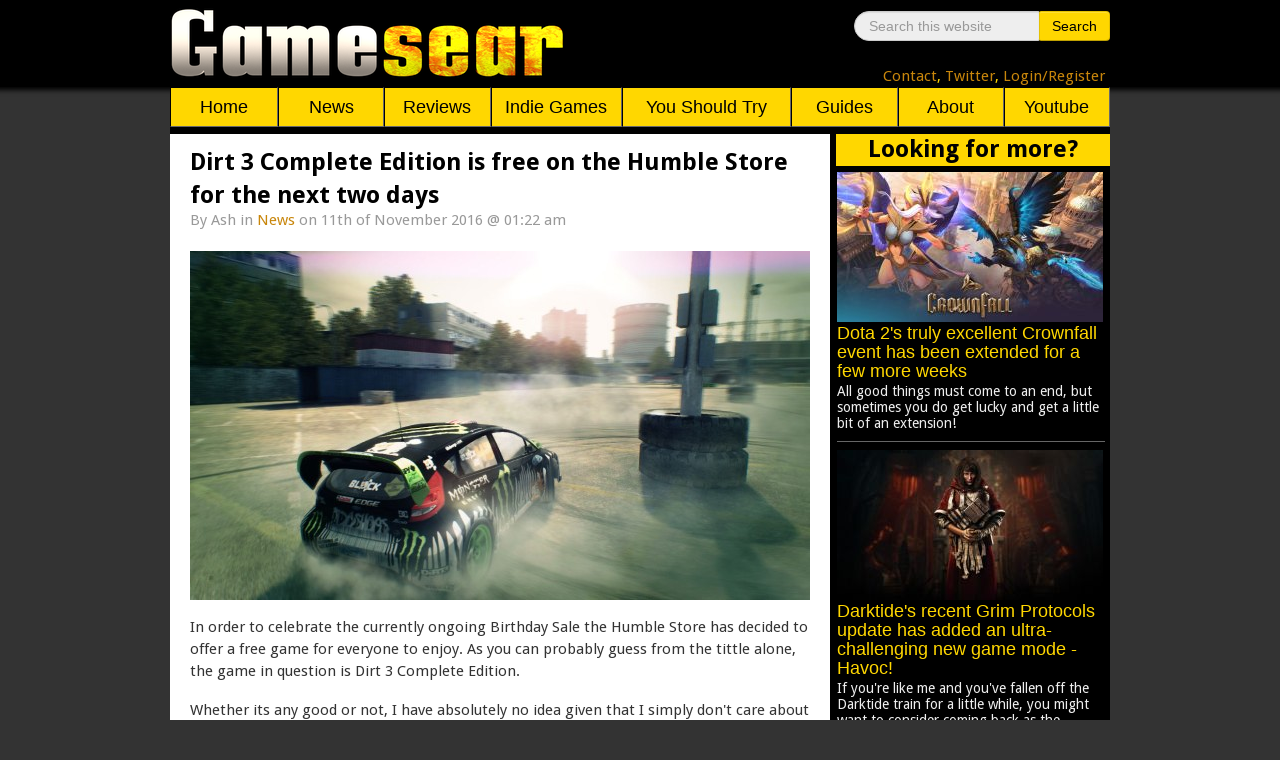

--- FILE ---
content_type: text/html; charset=utf-8
request_url: https://www.google.com/recaptcha/api2/aframe
body_size: 268
content:
<!DOCTYPE HTML><html><head><meta http-equiv="content-type" content="text/html; charset=UTF-8"></head><body><script nonce="VKywTjoqtDI1kaR1hDGmIQ">/** Anti-fraud and anti-abuse applications only. See google.com/recaptcha */ try{var clients={'sodar':'https://pagead2.googlesyndication.com/pagead/sodar?'};window.addEventListener("message",function(a){try{if(a.source===window.parent){var b=JSON.parse(a.data);var c=clients[b['id']];if(c){var d=document.createElement('img');d.src=c+b['params']+'&rc='+(localStorage.getItem("rc::a")?sessionStorage.getItem("rc::b"):"");window.document.body.appendChild(d);sessionStorage.setItem("rc::e",parseInt(sessionStorage.getItem("rc::e")||0)+1);localStorage.setItem("rc::h",'1769083702580');}}}catch(b){}});window.parent.postMessage("_grecaptcha_ready", "*");}catch(b){}</script></body></html>